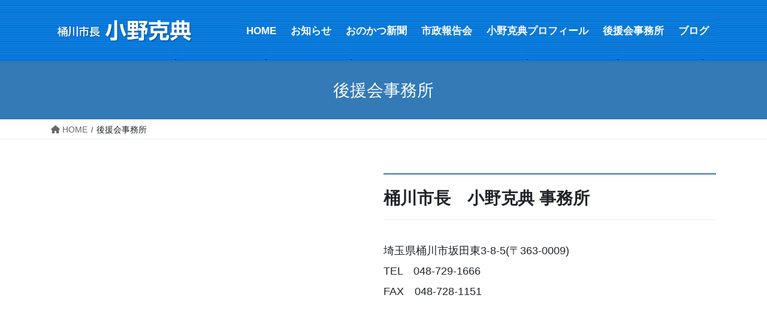

--- FILE ---
content_type: text/html; charset=UTF-8
request_url: https://ono-katsu.net/office/
body_size: 49480
content:
<!DOCTYPE html>
<html lang="ja">
<head>
<meta charset="utf-8">
<meta http-equiv="X-UA-Compatible" content="IE=edge">
<meta name="viewport" content="width=device-width, initial-scale=1">

<title>後援会事務所 &#8211; 桶川市長 小野克典オフィシャルサイト</title>
<meta name='robots' content='max-image-preview:large' />
<link rel='dns-prefetch' href='//maxcdn.bootstrapcdn.com' />
<link rel="alternate" type="application/rss+xml" title="桶川市長 小野克典オフィシャルサイト &raquo; フィード" href="https://ono-katsu.net/feed/" />
<link rel="alternate" type="application/rss+xml" title="桶川市長 小野克典オフィシャルサイト &raquo; コメントフィード" href="https://ono-katsu.net/comments/feed/" />
<link rel="alternate" title="oEmbed (JSON)" type="application/json+oembed" href="https://ono-katsu.net/wp-json/oembed/1.0/embed?url=https%3A%2F%2Fono-katsu.net%2Foffice%2F" />
<link rel="alternate" title="oEmbed (XML)" type="text/xml+oembed" href="https://ono-katsu.net/wp-json/oembed/1.0/embed?url=https%3A%2F%2Fono-katsu.net%2Foffice%2F&#038;format=xml" />
<style id='wp-img-auto-sizes-contain-inline-css' type='text/css'>
img:is([sizes=auto i],[sizes^="auto," i]){contain-intrinsic-size:3000px 1500px}
/*# sourceURL=wp-img-auto-sizes-contain-inline-css */
</style>
<link rel='preload' id='sbi_styles-css-preload' href='https://ono-katsu.net/wp/wp-content/plugins/instagram-feed/css/sbi-styles.min.css?ver=17411a4b8792540b7dd87349c426ee55.1' as='style' onload="this.onload=null;this.rel='stylesheet'"/>
<link rel='stylesheet' id='sbi_styles-css' href='https://ono-katsu.net/wp/wp-content/plugins/instagram-feed/css/sbi-styles.min.css?ver=17411a4b8792540b7dd87349c426ee55.1' media='print' onload="this.media='all'; this.onload=null;">
<link rel='preload' id='vkExUnit_common_style-css-preload' href='https://ono-katsu.net/wp/wp-content/plugins/vk-all-in-one-expansion-unit/assets/css/vkExUnit_style.css?ver=9.112.2.1' as='style' onload="this.onload=null;this.rel='stylesheet'"/>
<link rel='stylesheet' id='vkExUnit_common_style-css' href='https://ono-katsu.net/wp/wp-content/plugins/vk-all-in-one-expansion-unit/assets/css/vkExUnit_style.css?ver=9.112.2.1' media='print' onload="this.media='all'; this.onload=null;">
<style id='vkExUnit_common_style-inline-css' type='text/css'>
:root {--ver_page_top_button_url:url(https://ono-katsu.net/wp/wp-content/plugins/vk-all-in-one-expansion-unit/assets/images/to-top-btn-icon.svg);}@font-face {font-weight: normal;font-style: normal;font-family: "vk_sns";src: url("https://ono-katsu.net/wp/wp-content/plugins/vk-all-in-one-expansion-unit/inc/sns/icons/fonts/vk_sns.eot?-bq20cj");src: url("https://ono-katsu.net/wp/wp-content/plugins/vk-all-in-one-expansion-unit/inc/sns/icons/fonts/vk_sns.eot?#iefix-bq20cj") format("embedded-opentype"),url("https://ono-katsu.net/wp/wp-content/plugins/vk-all-in-one-expansion-unit/inc/sns/icons/fonts/vk_sns.woff?-bq20cj") format("woff"),url("https://ono-katsu.net/wp/wp-content/plugins/vk-all-in-one-expansion-unit/inc/sns/icons/fonts/vk_sns.ttf?-bq20cj") format("truetype"),url("https://ono-katsu.net/wp/wp-content/plugins/vk-all-in-one-expansion-unit/inc/sns/icons/fonts/vk_sns.svg?-bq20cj#vk_sns") format("svg");}
/*# sourceURL=vkExUnit_common_style-inline-css */
</style>
<style id='wp-emoji-styles-inline-css' type='text/css'>

	img.wp-smiley, img.emoji {
		display: inline !important;
		border: none !important;
		box-shadow: none !important;
		height: 1em !important;
		width: 1em !important;
		margin: 0 0.07em !important;
		vertical-align: -0.1em !important;
		background: none !important;
		padding: 0 !important;
	}
/*# sourceURL=wp-emoji-styles-inline-css */
</style>
<style id='wp-block-library-inline-css' type='text/css'>
:root{--wp-block-synced-color:#7a00df;--wp-block-synced-color--rgb:122,0,223;--wp-bound-block-color:var(--wp-block-synced-color);--wp-editor-canvas-background:#ddd;--wp-admin-theme-color:#007cba;--wp-admin-theme-color--rgb:0,124,186;--wp-admin-theme-color-darker-10:#006ba1;--wp-admin-theme-color-darker-10--rgb:0,107,160.5;--wp-admin-theme-color-darker-20:#005a87;--wp-admin-theme-color-darker-20--rgb:0,90,135;--wp-admin-border-width-focus:2px}@media (min-resolution:192dpi){:root{--wp-admin-border-width-focus:1.5px}}.wp-element-button{cursor:pointer}:root .has-very-light-gray-background-color{background-color:#eee}:root .has-very-dark-gray-background-color{background-color:#313131}:root .has-very-light-gray-color{color:#eee}:root .has-very-dark-gray-color{color:#313131}:root .has-vivid-green-cyan-to-vivid-cyan-blue-gradient-background{background:linear-gradient(135deg,#00d084,#0693e3)}:root .has-purple-crush-gradient-background{background:linear-gradient(135deg,#34e2e4,#4721fb 50%,#ab1dfe)}:root .has-hazy-dawn-gradient-background{background:linear-gradient(135deg,#faaca8,#dad0ec)}:root .has-subdued-olive-gradient-background{background:linear-gradient(135deg,#fafae1,#67a671)}:root .has-atomic-cream-gradient-background{background:linear-gradient(135deg,#fdd79a,#004a59)}:root .has-nightshade-gradient-background{background:linear-gradient(135deg,#330968,#31cdcf)}:root .has-midnight-gradient-background{background:linear-gradient(135deg,#020381,#2874fc)}:root{--wp--preset--font-size--normal:16px;--wp--preset--font-size--huge:42px}.has-regular-font-size{font-size:1em}.has-larger-font-size{font-size:2.625em}.has-normal-font-size{font-size:var(--wp--preset--font-size--normal)}.has-huge-font-size{font-size:var(--wp--preset--font-size--huge)}.has-text-align-center{text-align:center}.has-text-align-left{text-align:left}.has-text-align-right{text-align:right}.has-fit-text{white-space:nowrap!important}#end-resizable-editor-section{display:none}.aligncenter{clear:both}.items-justified-left{justify-content:flex-start}.items-justified-center{justify-content:center}.items-justified-right{justify-content:flex-end}.items-justified-space-between{justify-content:space-between}.screen-reader-text{border:0;clip-path:inset(50%);height:1px;margin:-1px;overflow:hidden;padding:0;position:absolute;width:1px;word-wrap:normal!important}.screen-reader-text:focus{background-color:#ddd;clip-path:none;color:#444;display:block;font-size:1em;height:auto;left:5px;line-height:normal;padding:15px 23px 14px;text-decoration:none;top:5px;width:auto;z-index:100000}html :where(.has-border-color){border-style:solid}html :where([style*=border-top-color]){border-top-style:solid}html :where([style*=border-right-color]){border-right-style:solid}html :where([style*=border-bottom-color]){border-bottom-style:solid}html :where([style*=border-left-color]){border-left-style:solid}html :where([style*=border-width]){border-style:solid}html :where([style*=border-top-width]){border-top-style:solid}html :where([style*=border-right-width]){border-right-style:solid}html :where([style*=border-bottom-width]){border-bottom-style:solid}html :where([style*=border-left-width]){border-left-style:solid}html :where(img[class*=wp-image-]){height:auto;max-width:100%}:where(figure){margin:0 0 1em}html :where(.is-position-sticky){--wp-admin--admin-bar--position-offset:var(--wp-admin--admin-bar--height,0px)}@media screen and (max-width:600px){html :where(.is-position-sticky){--wp-admin--admin-bar--position-offset:0px}}
/* VK Color Palettes */

/*# sourceURL=wp-block-library-inline-css */
</style><style id='wp-block-heading-inline-css' type='text/css'>
h1:where(.wp-block-heading).has-background,h2:where(.wp-block-heading).has-background,h3:where(.wp-block-heading).has-background,h4:where(.wp-block-heading).has-background,h5:where(.wp-block-heading).has-background,h6:where(.wp-block-heading).has-background{padding:1.25em 2.375em}h1.has-text-align-left[style*=writing-mode]:where([style*=vertical-lr]),h1.has-text-align-right[style*=writing-mode]:where([style*=vertical-rl]),h2.has-text-align-left[style*=writing-mode]:where([style*=vertical-lr]),h2.has-text-align-right[style*=writing-mode]:where([style*=vertical-rl]),h3.has-text-align-left[style*=writing-mode]:where([style*=vertical-lr]),h3.has-text-align-right[style*=writing-mode]:where([style*=vertical-rl]),h4.has-text-align-left[style*=writing-mode]:where([style*=vertical-lr]),h4.has-text-align-right[style*=writing-mode]:where([style*=vertical-rl]),h5.has-text-align-left[style*=writing-mode]:where([style*=vertical-lr]),h5.has-text-align-right[style*=writing-mode]:where([style*=vertical-rl]),h6.has-text-align-left[style*=writing-mode]:where([style*=vertical-lr]),h6.has-text-align-right[style*=writing-mode]:where([style*=vertical-rl]){rotate:180deg}
/*# sourceURL=https://ono-katsu.net/wp/wp-includes/blocks/heading/style.min.css */
</style>
<style id='wp-block-columns-inline-css' type='text/css'>
.wp-block-columns{box-sizing:border-box;display:flex;flex-wrap:wrap!important}@media (min-width:782px){.wp-block-columns{flex-wrap:nowrap!important}}.wp-block-columns{align-items:normal!important}.wp-block-columns.are-vertically-aligned-top{align-items:flex-start}.wp-block-columns.are-vertically-aligned-center{align-items:center}.wp-block-columns.are-vertically-aligned-bottom{align-items:flex-end}@media (max-width:781px){.wp-block-columns:not(.is-not-stacked-on-mobile)>.wp-block-column{flex-basis:100%!important}}@media (min-width:782px){.wp-block-columns:not(.is-not-stacked-on-mobile)>.wp-block-column{flex-basis:0;flex-grow:1}.wp-block-columns:not(.is-not-stacked-on-mobile)>.wp-block-column[style*=flex-basis]{flex-grow:0}}.wp-block-columns.is-not-stacked-on-mobile{flex-wrap:nowrap!important}.wp-block-columns.is-not-stacked-on-mobile>.wp-block-column{flex-basis:0;flex-grow:1}.wp-block-columns.is-not-stacked-on-mobile>.wp-block-column[style*=flex-basis]{flex-grow:0}:where(.wp-block-columns){margin-bottom:1.75em}:where(.wp-block-columns.has-background){padding:1.25em 2.375em}.wp-block-column{flex-grow:1;min-width:0;overflow-wrap:break-word;word-break:break-word}.wp-block-column.is-vertically-aligned-top{align-self:flex-start}.wp-block-column.is-vertically-aligned-center{align-self:center}.wp-block-column.is-vertically-aligned-bottom{align-self:flex-end}.wp-block-column.is-vertically-aligned-stretch{align-self:stretch}.wp-block-column.is-vertically-aligned-bottom,.wp-block-column.is-vertically-aligned-center,.wp-block-column.is-vertically-aligned-top{width:100%}
/*# sourceURL=https://ono-katsu.net/wp/wp-includes/blocks/columns/style.min.css */
</style>
<style id='wp-block-paragraph-inline-css' type='text/css'>
.is-small-text{font-size:.875em}.is-regular-text{font-size:1em}.is-large-text{font-size:2.25em}.is-larger-text{font-size:3em}.has-drop-cap:not(:focus):first-letter{float:left;font-size:8.4em;font-style:normal;font-weight:100;line-height:.68;margin:.05em .1em 0 0;text-transform:uppercase}body.rtl .has-drop-cap:not(:focus):first-letter{float:none;margin-left:.1em}p.has-drop-cap.has-background{overflow:hidden}:root :where(p.has-background){padding:1.25em 2.375em}:where(p.has-text-color:not(.has-link-color)) a{color:inherit}p.has-text-align-left[style*="writing-mode:vertical-lr"],p.has-text-align-right[style*="writing-mode:vertical-rl"]{rotate:180deg}
/*# sourceURL=https://ono-katsu.net/wp/wp-includes/blocks/paragraph/style.min.css */
</style>
<style id='global-styles-inline-css' type='text/css'>
:root{--wp--preset--aspect-ratio--square: 1;--wp--preset--aspect-ratio--4-3: 4/3;--wp--preset--aspect-ratio--3-4: 3/4;--wp--preset--aspect-ratio--3-2: 3/2;--wp--preset--aspect-ratio--2-3: 2/3;--wp--preset--aspect-ratio--16-9: 16/9;--wp--preset--aspect-ratio--9-16: 9/16;--wp--preset--color--black: #000000;--wp--preset--color--cyan-bluish-gray: #abb8c3;--wp--preset--color--white: #ffffff;--wp--preset--color--pale-pink: #f78da7;--wp--preset--color--vivid-red: #cf2e2e;--wp--preset--color--luminous-vivid-orange: #ff6900;--wp--preset--color--luminous-vivid-amber: #fcb900;--wp--preset--color--light-green-cyan: #7bdcb5;--wp--preset--color--vivid-green-cyan: #00d084;--wp--preset--color--pale-cyan-blue: #8ed1fc;--wp--preset--color--vivid-cyan-blue: #0693e3;--wp--preset--color--vivid-purple: #9b51e0;--wp--preset--gradient--vivid-cyan-blue-to-vivid-purple: linear-gradient(135deg,rgb(6,147,227) 0%,rgb(155,81,224) 100%);--wp--preset--gradient--light-green-cyan-to-vivid-green-cyan: linear-gradient(135deg,rgb(122,220,180) 0%,rgb(0,208,130) 100%);--wp--preset--gradient--luminous-vivid-amber-to-luminous-vivid-orange: linear-gradient(135deg,rgb(252,185,0) 0%,rgb(255,105,0) 100%);--wp--preset--gradient--luminous-vivid-orange-to-vivid-red: linear-gradient(135deg,rgb(255,105,0) 0%,rgb(207,46,46) 100%);--wp--preset--gradient--very-light-gray-to-cyan-bluish-gray: linear-gradient(135deg,rgb(238,238,238) 0%,rgb(169,184,195) 100%);--wp--preset--gradient--cool-to-warm-spectrum: linear-gradient(135deg,rgb(74,234,220) 0%,rgb(151,120,209) 20%,rgb(207,42,186) 40%,rgb(238,44,130) 60%,rgb(251,105,98) 80%,rgb(254,248,76) 100%);--wp--preset--gradient--blush-light-purple: linear-gradient(135deg,rgb(255,206,236) 0%,rgb(152,150,240) 100%);--wp--preset--gradient--blush-bordeaux: linear-gradient(135deg,rgb(254,205,165) 0%,rgb(254,45,45) 50%,rgb(107,0,62) 100%);--wp--preset--gradient--luminous-dusk: linear-gradient(135deg,rgb(255,203,112) 0%,rgb(199,81,192) 50%,rgb(65,88,208) 100%);--wp--preset--gradient--pale-ocean: linear-gradient(135deg,rgb(255,245,203) 0%,rgb(182,227,212) 50%,rgb(51,167,181) 100%);--wp--preset--gradient--electric-grass: linear-gradient(135deg,rgb(202,248,128) 0%,rgb(113,206,126) 100%);--wp--preset--gradient--midnight: linear-gradient(135deg,rgb(2,3,129) 0%,rgb(40,116,252) 100%);--wp--preset--font-size--small: 13px;--wp--preset--font-size--medium: 20px;--wp--preset--font-size--large: 36px;--wp--preset--font-size--x-large: 42px;--wp--preset--spacing--20: 0.44rem;--wp--preset--spacing--30: 0.67rem;--wp--preset--spacing--40: 1rem;--wp--preset--spacing--50: 1.5rem;--wp--preset--spacing--60: 2.25rem;--wp--preset--spacing--70: 3.38rem;--wp--preset--spacing--80: 5.06rem;--wp--preset--shadow--natural: 6px 6px 9px rgba(0, 0, 0, 0.2);--wp--preset--shadow--deep: 12px 12px 50px rgba(0, 0, 0, 0.4);--wp--preset--shadow--sharp: 6px 6px 0px rgba(0, 0, 0, 0.2);--wp--preset--shadow--outlined: 6px 6px 0px -3px rgb(255, 255, 255), 6px 6px rgb(0, 0, 0);--wp--preset--shadow--crisp: 6px 6px 0px rgb(0, 0, 0);}:where(.is-layout-flex){gap: 0.5em;}:where(.is-layout-grid){gap: 0.5em;}body .is-layout-flex{display: flex;}.is-layout-flex{flex-wrap: wrap;align-items: center;}.is-layout-flex > :is(*, div){margin: 0;}body .is-layout-grid{display: grid;}.is-layout-grid > :is(*, div){margin: 0;}:where(.wp-block-columns.is-layout-flex){gap: 2em;}:where(.wp-block-columns.is-layout-grid){gap: 2em;}:where(.wp-block-post-template.is-layout-flex){gap: 1.25em;}:where(.wp-block-post-template.is-layout-grid){gap: 1.25em;}.has-black-color{color: var(--wp--preset--color--black) !important;}.has-cyan-bluish-gray-color{color: var(--wp--preset--color--cyan-bluish-gray) !important;}.has-white-color{color: var(--wp--preset--color--white) !important;}.has-pale-pink-color{color: var(--wp--preset--color--pale-pink) !important;}.has-vivid-red-color{color: var(--wp--preset--color--vivid-red) !important;}.has-luminous-vivid-orange-color{color: var(--wp--preset--color--luminous-vivid-orange) !important;}.has-luminous-vivid-amber-color{color: var(--wp--preset--color--luminous-vivid-amber) !important;}.has-light-green-cyan-color{color: var(--wp--preset--color--light-green-cyan) !important;}.has-vivid-green-cyan-color{color: var(--wp--preset--color--vivid-green-cyan) !important;}.has-pale-cyan-blue-color{color: var(--wp--preset--color--pale-cyan-blue) !important;}.has-vivid-cyan-blue-color{color: var(--wp--preset--color--vivid-cyan-blue) !important;}.has-vivid-purple-color{color: var(--wp--preset--color--vivid-purple) !important;}.has-black-background-color{background-color: var(--wp--preset--color--black) !important;}.has-cyan-bluish-gray-background-color{background-color: var(--wp--preset--color--cyan-bluish-gray) !important;}.has-white-background-color{background-color: var(--wp--preset--color--white) !important;}.has-pale-pink-background-color{background-color: var(--wp--preset--color--pale-pink) !important;}.has-vivid-red-background-color{background-color: var(--wp--preset--color--vivid-red) !important;}.has-luminous-vivid-orange-background-color{background-color: var(--wp--preset--color--luminous-vivid-orange) !important;}.has-luminous-vivid-amber-background-color{background-color: var(--wp--preset--color--luminous-vivid-amber) !important;}.has-light-green-cyan-background-color{background-color: var(--wp--preset--color--light-green-cyan) !important;}.has-vivid-green-cyan-background-color{background-color: var(--wp--preset--color--vivid-green-cyan) !important;}.has-pale-cyan-blue-background-color{background-color: var(--wp--preset--color--pale-cyan-blue) !important;}.has-vivid-cyan-blue-background-color{background-color: var(--wp--preset--color--vivid-cyan-blue) !important;}.has-vivid-purple-background-color{background-color: var(--wp--preset--color--vivid-purple) !important;}.has-black-border-color{border-color: var(--wp--preset--color--black) !important;}.has-cyan-bluish-gray-border-color{border-color: var(--wp--preset--color--cyan-bluish-gray) !important;}.has-white-border-color{border-color: var(--wp--preset--color--white) !important;}.has-pale-pink-border-color{border-color: var(--wp--preset--color--pale-pink) !important;}.has-vivid-red-border-color{border-color: var(--wp--preset--color--vivid-red) !important;}.has-luminous-vivid-orange-border-color{border-color: var(--wp--preset--color--luminous-vivid-orange) !important;}.has-luminous-vivid-amber-border-color{border-color: var(--wp--preset--color--luminous-vivid-amber) !important;}.has-light-green-cyan-border-color{border-color: var(--wp--preset--color--light-green-cyan) !important;}.has-vivid-green-cyan-border-color{border-color: var(--wp--preset--color--vivid-green-cyan) !important;}.has-pale-cyan-blue-border-color{border-color: var(--wp--preset--color--pale-cyan-blue) !important;}.has-vivid-cyan-blue-border-color{border-color: var(--wp--preset--color--vivid-cyan-blue) !important;}.has-vivid-purple-border-color{border-color: var(--wp--preset--color--vivid-purple) !important;}.has-vivid-cyan-blue-to-vivid-purple-gradient-background{background: var(--wp--preset--gradient--vivid-cyan-blue-to-vivid-purple) !important;}.has-light-green-cyan-to-vivid-green-cyan-gradient-background{background: var(--wp--preset--gradient--light-green-cyan-to-vivid-green-cyan) !important;}.has-luminous-vivid-amber-to-luminous-vivid-orange-gradient-background{background: var(--wp--preset--gradient--luminous-vivid-amber-to-luminous-vivid-orange) !important;}.has-luminous-vivid-orange-to-vivid-red-gradient-background{background: var(--wp--preset--gradient--luminous-vivid-orange-to-vivid-red) !important;}.has-very-light-gray-to-cyan-bluish-gray-gradient-background{background: var(--wp--preset--gradient--very-light-gray-to-cyan-bluish-gray) !important;}.has-cool-to-warm-spectrum-gradient-background{background: var(--wp--preset--gradient--cool-to-warm-spectrum) !important;}.has-blush-light-purple-gradient-background{background: var(--wp--preset--gradient--blush-light-purple) !important;}.has-blush-bordeaux-gradient-background{background: var(--wp--preset--gradient--blush-bordeaux) !important;}.has-luminous-dusk-gradient-background{background: var(--wp--preset--gradient--luminous-dusk) !important;}.has-pale-ocean-gradient-background{background: var(--wp--preset--gradient--pale-ocean) !important;}.has-electric-grass-gradient-background{background: var(--wp--preset--gradient--electric-grass) !important;}.has-midnight-gradient-background{background: var(--wp--preset--gradient--midnight) !important;}.has-small-font-size{font-size: var(--wp--preset--font-size--small) !important;}.has-medium-font-size{font-size: var(--wp--preset--font-size--medium) !important;}.has-large-font-size{font-size: var(--wp--preset--font-size--large) !important;}.has-x-large-font-size{font-size: var(--wp--preset--font-size--x-large) !important;}
:where(.wp-block-columns.is-layout-flex){gap: 2em;}:where(.wp-block-columns.is-layout-grid){gap: 2em;}
/*# sourceURL=global-styles-inline-css */
</style>
<style id='core-block-supports-inline-css' type='text/css'>
.wp-container-core-columns-is-layout-9d6595d7{flex-wrap:nowrap;}
/*# sourceURL=core-block-supports-inline-css */
</style>

<style id='classic-theme-styles-inline-css' type='text/css'>
/*! This file is auto-generated */
.wp-block-button__link{color:#fff;background-color:#32373c;border-radius:9999px;box-shadow:none;text-decoration:none;padding:calc(.667em + 2px) calc(1.333em + 2px);font-size:1.125em}.wp-block-file__button{background:#32373c;color:#fff;text-decoration:none}
/*# sourceURL=/wp-includes/css/classic-themes.min.css */
</style>
<link rel='preload' id='cff-css-preload' href='https://ono-katsu.net/wp/wp-content/plugins/custom-facebook-feed/assets/css/cff-style.min.css?ver=4.3.4' as='style' onload="this.onload=null;this.rel='stylesheet'"/>
<link rel='stylesheet' id='cff-css' href='https://ono-katsu.net/wp/wp-content/plugins/custom-facebook-feed/assets/css/cff-style.min.css?ver=4.3.4' media='print' onload="this.media='all'; this.onload=null;">
<link rel='preload' id='sb-font-awesome-css-preload' href='https://maxcdn.bootstrapcdn.com/font-awesome/4.7.0/css/font-awesome.min.css?ver=17411a4b8792540b7dd87349c426ee55' as='style' onload="this.onload=null;this.rel='stylesheet'"/>
<link rel='stylesheet' id='sb-font-awesome-css' href='https://maxcdn.bootstrapcdn.com/font-awesome/4.7.0/css/font-awesome.min.css?ver=17411a4b8792540b7dd87349c426ee55' media='print' onload="this.media='all'; this.onload=null;">
<link rel='stylesheet' id='vk-swiper-style-css' href='https://ono-katsu.net/wp/wp-content/plugins/vk-blocks/vendor/vektor-inc/vk-swiper/src/assets/css/swiper-bundle.min.css?ver=11.0.2' type='text/css' media='all' />
<link rel='stylesheet' id='bootstrap-4-style-css' href='https://ono-katsu.net/wp/wp-content/themes/lightning/_g2/library/bootstrap-4/css/bootstrap.min.css?ver=4.5.0' type='text/css' media='all' />
<link rel='stylesheet' id='lightning-common-style-css' href='https://ono-katsu.net/wp/wp-content/themes/lightning/_g2/assets/css/common.css?ver=15.32.2' type='text/css' media='all' />
<style id='lightning-common-style-inline-css' type='text/css'>
/* vk-mobile-nav */:root {--vk-mobile-nav-menu-btn-bg-src: url("https://ono-katsu.net/wp/wp-content/themes/lightning/_g2/inc/vk-mobile-nav/package/images/vk-menu-btn-black.svg");--vk-mobile-nav-menu-btn-close-bg-src: url("https://ono-katsu.net/wp/wp-content/themes/lightning/_g2/inc/vk-mobile-nav/package/images/vk-menu-close-black.svg");--vk-menu-acc-icon-open-black-bg-src: url("https://ono-katsu.net/wp/wp-content/themes/lightning/_g2/inc/vk-mobile-nav/package/images/vk-menu-acc-icon-open-black.svg");--vk-menu-acc-icon-open-white-bg-src: url("https://ono-katsu.net/wp/wp-content/themes/lightning/_g2/inc/vk-mobile-nav/package/images/vk-menu-acc-icon-open-white.svg");--vk-menu-acc-icon-close-black-bg-src: url("https://ono-katsu.net/wp/wp-content/themes/lightning/_g2/inc/vk-mobile-nav/package/images/vk-menu-close-black.svg");--vk-menu-acc-icon-close-white-bg-src: url("https://ono-katsu.net/wp/wp-content/themes/lightning/_g2/inc/vk-mobile-nav/package/images/vk-menu-close-white.svg");}
/*# sourceURL=lightning-common-style-inline-css */
</style>
<link rel='stylesheet' id='lightning-design-style-css' href='https://ono-katsu.net/wp/wp-content/themes/lightning/_g2/design-skin/origin2/css/style.css?ver=15.32.2' type='text/css' media='all' />
<style id='lightning-design-style-inline-css' type='text/css'>
:root {--color-key:#337ab7;--wp--preset--color--vk-color-primary:#337ab7;--color-key-dark:#2e6da4;}
a { color:#337ab7; }a:hover { color:#dd9933; }
.tagcloud a:before { font-family: "Font Awesome 5 Free";content: "\f02b";font-weight: bold; }
.media .media-body .media-heading a:hover { color:; }@media (min-width: 768px){.gMenu > li:before,.gMenu > li.menu-item-has-children::after { border-bottom-color: }.gMenu li li { background-color: }.gMenu li li a:hover { background-color:; }} /* @media (min-width: 768px) */.page-header { background-color:; }h2,.mainSection-title { border-top-color:; }h3:after,.subSection-title:after { border-bottom-color:; }ul.page-numbers li span.page-numbers.current,.page-link dl .post-page-numbers.current { background-color:; }.pager li > a { border-color:;color:;}.pager li > a:hover { background-color:;color:#fff;}.siteFooter { border-top-color:; }dt { border-left-color:; }:root {--g_nav_main_acc_icon_open_url:url(https://ono-katsu.net/wp/wp-content/themes/lightning/_g2/inc/vk-mobile-nav/package/images/vk-menu-acc-icon-open-black.svg);--g_nav_main_acc_icon_close_url: url(https://ono-katsu.net/wp/wp-content/themes/lightning/_g2/inc/vk-mobile-nav/package/images/vk-menu-close-black.svg);--g_nav_sub_acc_icon_open_url: url(https://ono-katsu.net/wp/wp-content/themes/lightning/_g2/inc/vk-mobile-nav/package/images/vk-menu-acc-icon-open-white.svg);--g_nav_sub_acc_icon_close_url: url(https://ono-katsu.net/wp/wp-content/themes/lightning/_g2/inc/vk-mobile-nav/package/images/vk-menu-close-white.svg);}
/*# sourceURL=lightning-design-style-inline-css */
</style>
<link rel='stylesheet' id='vk-blocks-build-css-css' href='https://ono-katsu.net/wp/wp-content/plugins/vk-blocks/build/block-build.css?ver=1.114.2.1' type='text/css' media='all' />
<style id='vk-blocks-build-css-inline-css' type='text/css'>
:root {--vk_flow-arrow: url(https://ono-katsu.net/wp/wp-content/plugins/vk-blocks/inc/vk-blocks/images/arrow_bottom.svg);--vk_image-mask-circle: url(https://ono-katsu.net/wp/wp-content/plugins/vk-blocks/inc/vk-blocks/images/circle.svg);--vk_image-mask-wave01: url(https://ono-katsu.net/wp/wp-content/plugins/vk-blocks/inc/vk-blocks/images/wave01.svg);--vk_image-mask-wave02: url(https://ono-katsu.net/wp/wp-content/plugins/vk-blocks/inc/vk-blocks/images/wave02.svg);--vk_image-mask-wave03: url(https://ono-katsu.net/wp/wp-content/plugins/vk-blocks/inc/vk-blocks/images/wave03.svg);--vk_image-mask-wave04: url(https://ono-katsu.net/wp/wp-content/plugins/vk-blocks/inc/vk-blocks/images/wave04.svg);}

	:root {

		--vk-balloon-border-width:1px;

		--vk-balloon-speech-offset:-12px;
	}
	
/*# sourceURL=vk-blocks-build-css-inline-css */
</style>
<link rel='preload' id='lightning-theme-style-css-preload' href='https://ono-katsu.net/wp/wp-content/themes/lightning_child_sample/style.css?ver=15.32.2' as='style' onload="this.onload=null;this.rel='stylesheet'"/>
<link rel='stylesheet' id='lightning-theme-style-css' href='https://ono-katsu.net/wp/wp-content/themes/lightning_child_sample/style.css?ver=15.32.2' media='print' onload="this.media='all'; this.onload=null;">
<link rel='preload' id='vk-font-awesome-css-preload' href='https://ono-katsu.net/wp/wp-content/themes/lightning/vendor/vektor-inc/font-awesome-versions/src/versions/6/css/all.min.css?ver=6.6.0' as='style' onload="this.onload=null;this.rel='stylesheet'"/>
<link rel='stylesheet' id='vk-font-awesome-css' href='https://ono-katsu.net/wp/wp-content/themes/lightning/vendor/vektor-inc/font-awesome-versions/src/versions/6/css/all.min.css?ver=6.6.0' media='print' onload="this.media='all'; this.onload=null;">
<script type="text/javascript" src="https://ono-katsu.net/wp/wp-includes/js/jquery/jquery.min.js?ver=3.7.1" id="jquery-core-js"></script>
<script type="text/javascript" src="https://ono-katsu.net/wp/wp-includes/js/jquery/jquery-migrate.min.js?ver=3.4.1" id="jquery-migrate-js"></script>
<link rel="https://api.w.org/" href="https://ono-katsu.net/wp-json/" /><link rel="alternate" title="JSON" type="application/json" href="https://ono-katsu.net/wp-json/wp/v2/pages/10" /><link rel="EditURI" type="application/rsd+xml" title="RSD" href="https://ono-katsu.net/wp/xmlrpc.php?rsd" />
<link rel="canonical" href="https://ono-katsu.net/office/" />
<!-- Analytics by WP Statistics - https://wp-statistics.com -->
<style id="lightning-color-custom-for-plugins" type="text/css">/* ltg theme common */.color_key_bg,.color_key_bg_hover:hover{background-color: #337ab7;}.color_key_txt,.color_key_txt_hover:hover{color: #337ab7;}.color_key_border,.color_key_border_hover:hover{border-color: #337ab7;}.color_key_dark_bg,.color_key_dark_bg_hover:hover{background-color: #2e6da4;}.color_key_dark_txt,.color_key_dark_txt_hover:hover{color: #2e6da4;}.color_key_dark_border,.color_key_dark_border_hover:hover{border-color: #2e6da4;}</style><!-- [ VK All in One Expansion Unit OGP ] -->
<meta property="og:site_name" content="桶川市長 小野克典オフィシャルサイト" />
<meta property="og:url" content="https://ono-katsu.net/office/" />
<meta property="og:title" content="後援会事務所 | 桶川市長 小野克典オフィシャルサイト" />
<meta property="og:description" content="桶川市長　小野克典 事務所埼玉県桶川市坂田東3-8-5(〒363-0009)TEL　048-729-1666FAX　048-728-1151" />
<meta property="og:type" content="article" />
<!-- [ / VK All in One Expansion Unit OGP ] -->
<!-- [ VK All in One Expansion Unit twitter card ] -->
<meta name="twitter:card" content="summary_large_image">
<meta name="twitter:description" content="桶川市長　小野克典 事務所埼玉県桶川市坂田東3-8-5(〒363-0009)TEL　048-729-1666FAX　048-728-1151">
<meta name="twitter:title" content="後援会事務所 | 桶川市長 小野克典オフィシャルサイト">
<meta name="twitter:url" content="https://ono-katsu.net/office/">
	<meta name="twitter:domain" content="ono-katsu.net">
	<meta name="twitter:site" content="@onokatsunori">
	<!-- [ / VK All in One Expansion Unit twitter card ] -->
	<link rel="icon" href="https://ono-katsu.net/wp/wp-content/uploads/2021/02/cropped-fab-32x32.png" sizes="32x32" />
<link rel="icon" href="https://ono-katsu.net/wp/wp-content/uploads/2021/02/cropped-fab-192x192.png" sizes="192x192" />
<link rel="apple-touch-icon" href="https://ono-katsu.net/wp/wp-content/uploads/2021/02/cropped-fab-180x180.png" />
<meta name="msapplication-TileImage" content="https://ono-katsu.net/wp/wp-content/uploads/2021/02/cropped-fab-270x270.png" />
		<style type="text/css" id="wp-custom-css">
			/*スクロールヘッダーメニュー背景*/
.header_scrolled .gMenu_outer {
 background-image:url("https://ono-katsu.net/wp/wp-content/uploads/2020/12/hed-back-1.jpg");
}

/*上へ戻るボタン*/	
.page_top_btn {
    position: fixed;
    right: 2%;
    bottom: 3%;
    z-index: 99999;
    width: 101px;
    height: 132px;
    color: transparent;
    border: none;
    background: none;
    box-shadow: none;
    background-image: url(https://ono-katsu.net/wp/wp-content/uploads/2024/10/top.png);
    background-size: 80%;
    background-repeat: no-repeat;
    background-position: center;
    opacity: 0;
    transition: opacity .3s;
    text-decoration: none;
}
@media screen and (min-width: 767px) {slogan{font-size:16px;}
}

@media screen and (max-width:768px)  {
	.has-text-align-center{
		font-size:1.4em!important;
	}
}		</style>
				<style type="text/css">/* VK CSS Customize */body,p{font-family:"游ゴシック", YuGothic, "ヒラギノ角ゴ ProN W3", "Hiragino Kaku Gothic ProN", "メイリオ", Meiryo, "Helvetica Neue", Helvetica, Arial, sans-serif !important;font-size:18px;font-weight:500;!important;}.point{font-size:60px !important;font-family:"メイリオ" font-family:"メイリオ",Helvetica, Arial, sans-serif !important;font-weight:900;}@media screen and (max-width:768px){p{font-size:15px !important;}.point{font-size:40px !important;}}.gMenu_name{font-weight:bold !important;font-size:17px !important;;}.widget_nav_menu ul{padding-left:0;margin:0;font-size:17px;list-style:none;}.media .media-body .media-heading{font-size:20px;line-height:1.4em;margin-top:0;margin-bottom:.4em;font-weight:600;background:0 0;box-shadow:none;padding:0;}footer .copySection p:nth-child(2){display:none !important;}a img{transition:1.0s;}a img:hover{opacity:0.5;}footer{border-top:3px solid #337ab7;background-color:#000;}footer .footerMenu{border-top:1px solid #e5e5e5;border-bottom:1px solid #e5e5e5;}footer .copySection{border-top:1px solid #e5e5e5;}footer .copySection p{font-size:12px;margin-bottom:5px;}@media screen and (max-width:767px){footer .footerMenu .container{padding-left:0;padding-right:0;}footer .footerMenu li{float:none;border-bottom:1px solid #e5e5e5;display:block;overflow:hidden;}footer .footerMenu li:last-child{border-bottom:none;}}@media screen and (min-width:768px){footer .footerMenu ul{margin:10px 0;}footer .footerMenu li a{border-left:1px solid #ccc;padding-top:4px;padding-bottom:4px;}footer .footerMenu li:last-child a{border-right:1px solid #ccc;}}.siteHeader{background-color:#0067c0;}ul.gMenu a{background:url(https://ono-katsu.net/wp/wp-content/uploads/2020/12/hed-back-1.jpg);}.siteHeader{background:url(https://ono-katsu.net/wp/wp-content/uploads/2020/12/hed-back-1.jpg) repeat;}ul.gMenu a{color:#ffffff;}.section.siteFooter{background:#0067c0;color:#ffffff;}.nav li a{color:#ffffff;}.navbar-brand img{max-height:60px;}div.wide-sns{position:relative;padding-top:50px;padding-bottom:50px;margin:0 calc(50% - 50vw);overflow:hidden;background-color:#f5f5f5;}div.wide-wrapbanner{position:relative;padding-top:80px;padding-bottom:50px;margin:0 calc(50% - 50vw);overflow:hidden;background-color:#dcdcdc;}div.wide-paper{position:relative;padding-top:30px;padding-bottom:50px;margin:0 calc(50% - 50vw);overflow:hidden;background-color:#E7F5FE;}.wide-h2 h2{background-color:transparent;border:none;padding:0;margin:0;}p a[href$=".pdf"]::after{content:" ";display:inline-block;width:32px;height:32px;background:url(https://ono-katsu.net/wp/wp-content/uploads/2020/12/PDF_32.png) no-repeat;min-height:32px;}footer .sectionBox{display:none !important;}footer .copySection{display:block !important;border-top:none !important;}.profile p{font-size:17px;}.mini-content-container-3 .btn{color:#fefeff !important;background:#0067c0 !important;font-size:1.5vw;border-color:#0067c0 !important;}.mini-content-container-4 .btn{color:#fefeff !important;background:#0067c0 !important;font-size:1.5vw;border-color:#0067c0 !important;}.slide-text-title{box-shadow:none;border:none;line-height:1.4;padding:0;margin:0;background:0 0;font-size:4vw;text-align:inherit;outline:unset;outline-offset:unset;display:block;}.entry-footer{display:block;overflow:hidden;margin-bottom:2em;margin-top:5em;}.carousel-control-prev-icon{background-image:url(https://ono-katsu.net/wp/wp-content/uploads/2021/03/arrow-l.png);width:50px;height:50px;}.carousel-control-next-icon{background-image:url(https://ono-katsu.net/wp/wp-content/uploads/2021/03/arrow-r.png);width:50px;height:50px;}/* End VK CSS Customize */</style>
			
</head>
<body data-rsssl=1 class="wp-singular page-template-default page page-id-10 wp-theme-lightning wp-child-theme-lightning_child_sample vk-blocks fa_v6_css post-name-office post-type-page bootstrap4 device-pc">
<a class="skip-link screen-reader-text" href="#main">コンテンツへスキップ</a>
<a class="skip-link screen-reader-text" href="#vk-mobile-nav">ナビゲーションに移動</a>
<header class="siteHeader">
		<div class="container siteHeadContainer">
		<div class="navbar-header">
						<p class="navbar-brand siteHeader_logo">
			<a href="https://ono-katsu.net/">
				<span><img src="https://ono-katsu.net/wp/wp-content/uploads/2020/12/logo.png" alt="桶川市長 小野克典オフィシャルサイト" /></span>
			</a>
			</p>
					</div>

					<div id="gMenu_outer" class="gMenu_outer">
				<nav class="menu-head-menu-container"><ul id="menu-head-menu" class="menu gMenu vk-menu-acc"><li id="menu-item-19" class="menu-item menu-item-type-post_type menu-item-object-page menu-item-home"><a href="https://ono-katsu.net/"><strong class="gMenu_name">HOME</strong></a></li>
<li id="menu-item-85" class="menu-item menu-item-type-taxonomy menu-item-object-category"><a href="https://ono-katsu.net/category/info/"><strong class="gMenu_name">お知らせ</strong></a></li>
<li id="menu-item-194" class="menu-item menu-item-type-taxonomy menu-item-object-category"><a href="https://ono-katsu.net/category/news/"><strong class="gMenu_name">おのかつ新聞</strong></a></li>
<li id="menu-item-1255" class="menu-item menu-item-type-custom menu-item-object-custom"><a href="https://ono-katsu.net/debriefing/"><strong class="gMenu_name">市政報告会</strong></a></li>
<li id="menu-item-18" class="menu-item menu-item-type-post_type menu-item-object-page"><a href="https://ono-katsu.net/profile-new/"><strong class="gMenu_name">小野克典プロフィール</strong></a></li>
<li id="menu-item-17" class="menu-item menu-item-type-post_type menu-item-object-page current-menu-item page_item page-item-10 current_page_item"><a href="https://ono-katsu.net/office/"><strong class="gMenu_name">後援会事務所</strong></a></li>
<li id="menu-item-1405" class="menu-item menu-item-type-custom menu-item-object-custom"><a href="https://ono-katsu.net/category/blog/"><strong class="gMenu_name">ブログ</strong></a></li>
</ul></nav>			</div>
			</div>
	</header>

<div class="section page-header"><div class="container"><div class="row"><div class="col-md-12">
<h1 class="page-header_pageTitle">
後援会事務所</h1>
</div></div></div></div><!-- [ /.page-header ] -->


<!-- [ .breadSection ] --><div class="section breadSection"><div class="container"><div class="row"><ol class="breadcrumb" itemscope itemtype="https://schema.org/BreadcrumbList"><li id="panHome" itemprop="itemListElement" itemscope itemtype="http://schema.org/ListItem"><a itemprop="item" href="https://ono-katsu.net/"><span itemprop="name"><i class="fa fa-home"></i> HOME</span></a><meta itemprop="position" content="1" /></li><li><span>後援会事務所</span><meta itemprop="position" content="2" /></li></ol></div></div></div><!-- [ /.breadSection ] -->

<div class="section siteContent">
<div class="container">
<div class="row">

	<div class="col mainSection mainSection-col-one mainSection-marginBottom-on" id="main" role="main">
				<article id="post-10" class="entry entry-full post-10 page type-page status-publish hentry">

	
	
	
	<div class="entry-body">
				
<div class="wp-block-columns is-layout-flex wp-container-core-columns-is-layout-9d6595d7 wp-block-columns-is-layout-flex">
<div class="wp-block-column is-layout-flow wp-block-column-is-layout-flow">
<iframe src="https://www.google.com/maps/embed?pb=!1m18!1m12!1m3!1d3227.184883095625!2d139.57163771527414!3d36.0157783801176!2m3!1f0!2f0!3f0!3m2!1i1024!2i768!4f13.1!3m3!1m2!1s0x6018cefc0122c767%3A0xa28e3d0bc7f693c4!2z44CSMzYzLTAwMDkg5Z-8546J55yM5qG25bed5biC5Z2C55Sw5p2x77yT5LiB55uu77yY4oiS77yV!5e0!3m2!1sja!2sjp!4v1608722827646!5m2!1sja!2sjp" width="600" height="450" frameborder="0" style="border:0;" allowfullscreen="" aria-hidden="false" tabindex="0"></iframe>
</div>



<div class="wp-block-column is-layout-flow wp-block-column-is-layout-flow">
<h2 class="wp-block-heading"><strong>桶川市長　小野克典 事務所</strong></h2>



<p>埼玉県桶川市坂田東3-8-5(〒363-0009)<br>TEL　048-729-1666<br>FAX　048-728-1151</p>
</div>
</div>
			</div>

	
	
	
	
			
	
		
		
		
		
	
	
</article><!-- [ /#post-10 ] -->
			</div><!-- [ /.mainSection ] -->

			<div class="col subSection sideSection sideSection-col-one">
											</div><!-- [ /.subSection ] -->
	

</div><!-- [ /.row ] -->
</div><!-- [ /.container ] -->
</div><!-- [ /.siteContent ] -->



<footer class="section siteFooter">
			<div class="footerMenu">
			<div class="container">
				<nav class="menu-head-menu-container"><ul id="menu-head-menu-1" class="menu nav"><li id="menu-item-19" class="menu-item menu-item-type-post_type menu-item-object-page menu-item-home menu-item-19"><a href="https://ono-katsu.net/">HOME</a></li>
<li id="menu-item-85" class="menu-item menu-item-type-taxonomy menu-item-object-category menu-item-85"><a href="https://ono-katsu.net/category/info/">お知らせ</a></li>
<li id="menu-item-194" class="menu-item menu-item-type-taxonomy menu-item-object-category menu-item-194"><a href="https://ono-katsu.net/category/news/">おのかつ新聞</a></li>
<li id="menu-item-1255" class="menu-item menu-item-type-custom menu-item-object-custom menu-item-1255"><a href="https://ono-katsu.net/debriefing/">市政報告会</a></li>
<li id="menu-item-18" class="menu-item menu-item-type-post_type menu-item-object-page menu-item-18"><a href="https://ono-katsu.net/profile-new/">小野克典プロフィール</a></li>
<li id="menu-item-17" class="menu-item menu-item-type-post_type menu-item-object-page current-menu-item page_item page-item-10 current_page_item menu-item-17"><a href="https://ono-katsu.net/office/" aria-current="page">後援会事務所</a></li>
<li id="menu-item-1405" class="menu-item menu-item-type-custom menu-item-object-custom menu-item-1405"><a href="https://ono-katsu.net/category/blog/">ブログ</a></li>
</ul></nav>			</div>
		</div>
			
	
	<div class="container sectionBox copySection text-center">
			<p>Copyright &copy; 桶川市長 小野克典オフィシャルサイト All Rights Reserved.</p><p>Powered by <a href="https://wordpress.org/">WordPress</a> with <a href="https://wordpress.org/themes/lightning/" target="_blank" title="Free WordPress Theme Lightning">Lightning Theme</a> &amp; <a href="https://wordpress.org/plugins/vk-all-in-one-expansion-unit/" target="_blank">VK All in One Expansion Unit</a></p>	</div>
</footer>
<div id="vk-mobile-nav-menu-btn" class="vk-mobile-nav-menu-btn">MENU</div><div class="vk-mobile-nav vk-mobile-nav-drop-in" id="vk-mobile-nav"><nav class="vk-mobile-nav-menu-outer" role="navigation"><ul id="menu-head-menu-2" class="vk-menu-acc menu"><li class="menu-item menu-item-type-post_type menu-item-object-page menu-item-home menu-item-19"><a href="https://ono-katsu.net/">HOME</a></li>
<li class="menu-item menu-item-type-taxonomy menu-item-object-category menu-item-85"><a href="https://ono-katsu.net/category/info/">お知らせ</a></li>
<li class="menu-item menu-item-type-taxonomy menu-item-object-category menu-item-194"><a href="https://ono-katsu.net/category/news/">おのかつ新聞</a></li>
<li class="menu-item menu-item-type-custom menu-item-object-custom menu-item-1255"><a href="https://ono-katsu.net/debriefing/">市政報告会</a></li>
<li class="menu-item menu-item-type-post_type menu-item-object-page menu-item-18"><a href="https://ono-katsu.net/profile-new/">小野克典プロフィール</a></li>
<li class="menu-item menu-item-type-post_type menu-item-object-page current-menu-item page_item page-item-10 current_page_item menu-item-17"><a href="https://ono-katsu.net/office/" aria-current="page">後援会事務所</a></li>
<li class="menu-item menu-item-type-custom menu-item-object-custom menu-item-1405"><a href="https://ono-katsu.net/category/blog/">ブログ</a></li>
</ul></nav></div><script type="speculationrules">
{"prefetch":[{"source":"document","where":{"and":[{"href_matches":"/*"},{"not":{"href_matches":["/wp/wp-*.php","/wp/wp-admin/*","/wp/wp-content/uploads/*","/wp/wp-content/*","/wp/wp-content/plugins/*","/wp/wp-content/themes/lightning_child_sample/*","/wp/wp-content/themes/lightning/_g2/*","/*\\?(.+)"]}},{"not":{"selector_matches":"a[rel~=\"nofollow\"]"}},{"not":{"selector_matches":".no-prefetch, .no-prefetch a"}}]},"eagerness":"conservative"}]}
</script>
<!-- Custom Facebook Feed JS -->
<script type="text/javascript">var cffajaxurl = "https://ono-katsu.net/wp/wp-admin/admin-ajax.php";
var cfflinkhashtags = "true";
</script>
<a href="#top" id="page_top" class="page_top_btn">PAGE TOP</a><!-- Instagram Feed JS -->
<script type="text/javascript">
var sbiajaxurl = "https://ono-katsu.net/wp/wp-admin/admin-ajax.php";
</script>
<script type="text/javascript" id="vkExUnit_master-js-js-extra">
/* <![CDATA[ */
var vkExOpt = {"ajax_url":"https://ono-katsu.net/wp/wp-admin/admin-ajax.php","hatena_entry":"https://ono-katsu.net/wp-json/vk_ex_unit/v1/hatena_entry/","facebook_entry":"https://ono-katsu.net/wp-json/vk_ex_unit/v1/facebook_entry/","facebook_count_enable":"","entry_count":"","entry_from_post":"","homeUrl":"https://ono-katsu.net/"};
//# sourceURL=vkExUnit_master-js-js-extra
/* ]]> */
</script>
<script type="text/javascript" src="https://ono-katsu.net/wp/wp-content/plugins/vk-all-in-one-expansion-unit/assets/js/all.min.js?ver=9.112.2.1" id="vkExUnit_master-js-js"></script>
<script type="text/javascript" src="https://ono-katsu.net/wp/wp-content/plugins/custom-facebook-feed/assets/js/cff-scripts.min.js?ver=4.3.4" id="cffscripts-js"></script>
<script type="text/javascript" src="https://ono-katsu.net/wp/wp-content/plugins/vk-blocks/vendor/vektor-inc/vk-swiper/src/assets/js/swiper-bundle.min.js?ver=11.0.2" id="vk-swiper-script-js"></script>
<script type="text/javascript" src="https://ono-katsu.net/wp/wp-content/plugins/vk-blocks/build/vk-slider.min.js?ver=1.114.2.1" id="vk-blocks-slider-js"></script>
<script type="text/javascript" src="https://ono-katsu.net/wp/wp-content/themes/lightning/_g2/library/bootstrap-4/js/bootstrap.min.js?ver=4.5.0" id="bootstrap-4-js-js"></script>
<script type="text/javascript" id="lightning-js-js-extra">
/* <![CDATA[ */
var lightningOpt = {"header_scrool":"1"};
//# sourceURL=lightning-js-js-extra
/* ]]> */
</script>
<script type="text/javascript" src="https://ono-katsu.net/wp/wp-content/themes/lightning/_g2/assets/js/lightning.min.js?ver=15.32.2" id="lightning-js-js"></script>
<script type="text/javascript" src="https://ono-katsu.net/wp/wp-includes/js/clipboard.min.js?ver=2.0.11" id="clipboard-js"></script>
<script type="text/javascript" src="https://ono-katsu.net/wp/wp-content/plugins/vk-all-in-one-expansion-unit/inc/sns/assets/js/copy-button.js" id="copy-button-js"></script>
<script type="text/javascript" src="https://ono-katsu.net/wp/wp-content/plugins/vk-all-in-one-expansion-unit/inc/smooth-scroll/js/smooth-scroll.min.js?ver=9.112.2.1" id="smooth-scroll-js-js"></script>
<script id="wp-emoji-settings" type="application/json">
{"baseUrl":"https://s.w.org/images/core/emoji/17.0.2/72x72/","ext":".png","svgUrl":"https://s.w.org/images/core/emoji/17.0.2/svg/","svgExt":".svg","source":{"concatemoji":"https://ono-katsu.net/wp/wp-includes/js/wp-emoji-release.min.js?ver=17411a4b8792540b7dd87349c426ee55"}}
</script>
<script type="module">
/* <![CDATA[ */
/*! This file is auto-generated */
const a=JSON.parse(document.getElementById("wp-emoji-settings").textContent),o=(window._wpemojiSettings=a,"wpEmojiSettingsSupports"),s=["flag","emoji"];function i(e){try{var t={supportTests:e,timestamp:(new Date).valueOf()};sessionStorage.setItem(o,JSON.stringify(t))}catch(e){}}function c(e,t,n){e.clearRect(0,0,e.canvas.width,e.canvas.height),e.fillText(t,0,0);t=new Uint32Array(e.getImageData(0,0,e.canvas.width,e.canvas.height).data);e.clearRect(0,0,e.canvas.width,e.canvas.height),e.fillText(n,0,0);const a=new Uint32Array(e.getImageData(0,0,e.canvas.width,e.canvas.height).data);return t.every((e,t)=>e===a[t])}function p(e,t){e.clearRect(0,0,e.canvas.width,e.canvas.height),e.fillText(t,0,0);var n=e.getImageData(16,16,1,1);for(let e=0;e<n.data.length;e++)if(0!==n.data[e])return!1;return!0}function u(e,t,n,a){switch(t){case"flag":return n(e,"\ud83c\udff3\ufe0f\u200d\u26a7\ufe0f","\ud83c\udff3\ufe0f\u200b\u26a7\ufe0f")?!1:!n(e,"\ud83c\udde8\ud83c\uddf6","\ud83c\udde8\u200b\ud83c\uddf6")&&!n(e,"\ud83c\udff4\udb40\udc67\udb40\udc62\udb40\udc65\udb40\udc6e\udb40\udc67\udb40\udc7f","\ud83c\udff4\u200b\udb40\udc67\u200b\udb40\udc62\u200b\udb40\udc65\u200b\udb40\udc6e\u200b\udb40\udc67\u200b\udb40\udc7f");case"emoji":return!a(e,"\ud83e\u1fac8")}return!1}function f(e,t,n,a){let r;const o=(r="undefined"!=typeof WorkerGlobalScope&&self instanceof WorkerGlobalScope?new OffscreenCanvas(300,150):document.createElement("canvas")).getContext("2d",{willReadFrequently:!0}),s=(o.textBaseline="top",o.font="600 32px Arial",{});return e.forEach(e=>{s[e]=t(o,e,n,a)}),s}function r(e){var t=document.createElement("script");t.src=e,t.defer=!0,document.head.appendChild(t)}a.supports={everything:!0,everythingExceptFlag:!0},new Promise(t=>{let n=function(){try{var e=JSON.parse(sessionStorage.getItem(o));if("object"==typeof e&&"number"==typeof e.timestamp&&(new Date).valueOf()<e.timestamp+604800&&"object"==typeof e.supportTests)return e.supportTests}catch(e){}return null}();if(!n){if("undefined"!=typeof Worker&&"undefined"!=typeof OffscreenCanvas&&"undefined"!=typeof URL&&URL.createObjectURL&&"undefined"!=typeof Blob)try{var e="postMessage("+f.toString()+"("+[JSON.stringify(s),u.toString(),c.toString(),p.toString()].join(",")+"));",a=new Blob([e],{type:"text/javascript"});const r=new Worker(URL.createObjectURL(a),{name:"wpTestEmojiSupports"});return void(r.onmessage=e=>{i(n=e.data),r.terminate(),t(n)})}catch(e){}i(n=f(s,u,c,p))}t(n)}).then(e=>{for(const n in e)a.supports[n]=e[n],a.supports.everything=a.supports.everything&&a.supports[n],"flag"!==n&&(a.supports.everythingExceptFlag=a.supports.everythingExceptFlag&&a.supports[n]);var t;a.supports.everythingExceptFlag=a.supports.everythingExceptFlag&&!a.supports.flag,a.supports.everything||((t=a.source||{}).concatemoji?r(t.concatemoji):t.wpemoji&&t.twemoji&&(r(t.twemoji),r(t.wpemoji)))});
//# sourceURL=https://ono-katsu.net/wp/wp-includes/js/wp-emoji-loader.min.js
/* ]]> */
</script>
</body>
</html>
